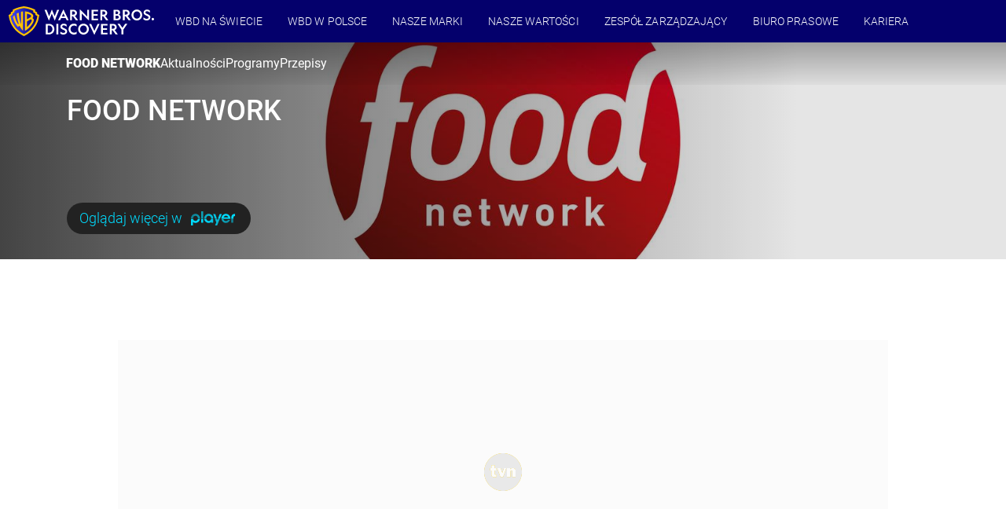

--- FILE ---
content_type: application/javascript; charset=UTF-8
request_url: https://foodnetwork.pl/_next/static/chunks/a89492f286448359504d62c7ec7eafd652887d10_CSS.e8b749c53292eba9f351.js
body_size: -317
content:
(window.webpackJsonp_N_E=window.webpackJsonp_N_E||[]).push([[18],[]]);